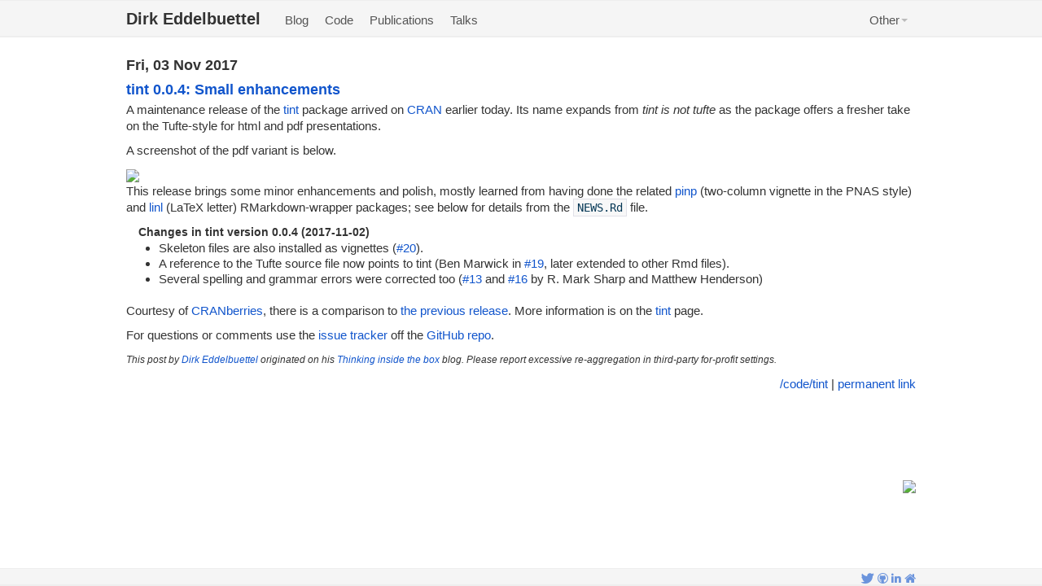

--- FILE ---
content_type: text/html
request_url: http://dirk.eddelbuettel.com/blog/2017/11/03/
body_size: 4181
content:
<!DOCTYPE html>
<html lang="en">
  <head>
    <meta charset="utf-8">
    <meta name="viewport" content="width=device-width, initial-scale=1.0">
    <meta name="description" content="Dirk Eddelbuettel, R, C++, Rcpp">
    <meta name="author" content="Dirk Eddelbuettel">
    <title>Thinking inside the box</title>
    <link rel="alternate" type="application/rss+xml" title="RSS" href="http://dirk.eddelbuettel.com/blog/index.rss">

    <link href="https://eddelbuettel.github.io/tb/themes/simplex/bootstrap.min.css" rel="stylesheet">
    <style type="text/css"> body { padding-top: 50px; padding-bottom: 20px; } </style>
    <style type="text/css"> code { white-space: pre; } </style>
    <style type="text/css"> table.sourceCode, tr.sourceCode, td.lineNumbers, td.sourceCode 
      {
      margin: 0; padding: 0; vertical-align: baseline; border: none; }
      table.sourceCode { width: 100%; line-height: 100%; background-color: #f8f8f8; }
      td.lineNumbers { text-align: right; padding-right: 4px; padding-left: 4px; 
                       color: #aaaaaa; border-right: 1px solid #aaaaaa; }
      td.sourceCode { padding-left: 5px; }
      pre, code { background-color: #f8f8f8; }
      code > span.kw { color: #204a87; font-weight: bold; }
      code > span.dt { color: #204a87; }
      code > span.dv { color: #0000cf; }
      code > span.bn { color: #0000cf; }
      code > span.fl { color: #0000cf; }
      code > span.ch { color: #4e9a06; }
      code > span.st { color: #4e9a06; }
      code > span.co { color: #8f5902; font-style: italic; }
      code > span.ot { color: #8f5902; }
      code > span.al { color: #ef2929; }
      code > span.fu { color: #000000; }
      code > span.er { font-weight: bold; 
      }
    </style>
    <style type="text/css">
      a.sourceLine { display: inline-block; line-height: 1.25; }
      a.sourceLine { pointer-events: none; color: inherit; text-decoration: inherit; }
      a.sourceLine:empty { height: 1.2em; }
      .sourceCode { overflow: visible; }
      code.sourceCode { white-space: pre; position: relative; }
      div.sourceCode { margin: 1em 0; }
      pre.sourceCode { margin: 0; }
      @media screen {
      div.sourceCode { overflow: auto; }
      }
      @media print {
      code.sourceCode { white-space: pre-wrap; }
      a.sourceLine { text-indent: -1em; padding-left: 1em; }
      }
      pre.numberSource a.sourceLine
        { position: relative; left: -4em; }
      pre.numberSource a.sourceLine::before
        { content: attr(data-line-number);
          position: relative; left: -1em; text-align: right; vertical-align: baseline;
          border: none; pointer-events: all; display: inline-block;
          -webkit-touch-callout: none; -webkit-user-select: none;
          -khtml-user-select: none; -moz-user-select: none;
          -ms-user-select: none; user-select: none;
          padding: 0 4px; width: 4em;
          color: #aaaaaa;
        }
      pre.numberSource { margin-left: 3em; border-left: 1px solid #aaaaaa;  padding-left: 4px; }
      div.sourceCode
        { background-color: #f8f8f8; }
      @media screen {
      a.sourceLine::before { text-decoration: underline; }
      }
      code span.al { color: #ef2929; } /* Alert */
      code span.an { color: #8f5902; font-weight: bold; font-style: italic; } /* Annotation */
      code span.at { color: #c4a000; } /* Attribute */
      code span.bn { color: #0000cf; } /* BaseN */
      code span.cf { color: #204a87; font-weight: bold; } /* ControlFlow */
      code span.ch { color: #4e9a06; } /* Char */
      code span.cn { color: #000000; } /* Constant */
      code span.co { color: #8f5902; font-style: italic; } /* Comment */
      code span.cv { color: #8f5902; font-weight: bold; font-style: italic; } /* CommentVar */
      code span.do { color: #8f5902; font-weight: bold; font-style: italic; } /* Documentation */
      code span.dt { color: #204a87; } /* DataType */
      code span.dv { color: #0000cf; } /* DecVal */
      code span.er { color: #a40000; font-weight: bold; } /* Error */
      code span.ex { } /* Extension */
      code span.fl { color: #0000cf; } /* Float */
      code span.fu { color: #000000; } /* Function */
      code span.im { } /* Import */
      code span.in { color: #8f5902; font-weight: bold; font-style: italic; } /* Information */
      code span.kw { color: #204a87; font-weight: bold; } /* Keyword */
      code span.op { color: #ce5c00; font-weight: bold; } /* Operator */
      code span.ot { color: #8f5902; } /* Other */
      code span.pp { color: #8f5902; font-style: italic; } /* Preprocessor */
      code span.sc { color: #000000; } /* SpecialChar */
      code span.ss { color: #4e9a06; } /* SpecialString */
      code span.st { color: #4e9a06; } /* String */
      code span.va { color: #000000; } /* Variable */
      code span.vs { color: #4e9a06; } /* VerbatimString */
      code span.wa { color: #8f5902; font-weight: bold; font-style: italic; } /* Warning */
    </style>
    <link href="https://eddelbuettel.github.io/tb/themes/simplex/bootstrap-responsive.min.css" rel="stylesheet">
    <link href="//maxcdn.bootstrapcdn.com/font-awesome/3.0.2/css/font-awesome.min.css" rel="stylesheet"> <!-- FontAwesome -->
    <!-- Le HTML5 shim, for IE6-8 support of HTML5 elements -->
    <!--[if lt IE 9]>
	<script src="http://html5shim.googlecode.com/svn/trunk/html5.js"></script>
    <![endif]-->
    <link rel="shortcut icon" href="data:image/x-icon;," type="image/x-icon"> 

    <script type="text/javascript">
      var _gaq = _gaq || [];
      _gaq.push(['_setAccount', 'UA-16698262-1']);
      _gaq.push(['_setDomainName', '.eddelbuettel.com']);
      _gaq.push(['_trackPageview']);
      (function() {
      var ga = document.createElement('script'); ga.type = 'text/javascript'; ga.async = true;
      ga.src = ('https:' == document.location.protocol ? 'https://ssl' : 'http://www') + '.google-analytics.com/ga.js';
      var s = document.getElementsByTagName('script')[0]; s.parentNode.insertBefore(ga, s);
      })();
    </script>
    <base href="https://dirk.eddelbuettel.com/">
  </head>

  <body>
    <div class="navbar navbar-fixed-top">
      <div class="navbar-inner">
        <div class="container">
	  <div class="row">
	    <div class="span10 offset1"> 
	      <a class="btn btn-navbar" data-toggle="collapse" data-target=".nav-collapse">
		<span class="icon-bar"></span>
		<span class="icon-bar"></span>
		<span class="icon-bar"></span>
	      </a>
	      <a class="brand" href="/"><strong>Dirk Eddelbuettel</strong></a>
	      <div class="nav-collapse">
		<ul class="nav">
		  <li><a href="/blog/">Blog</a></li>
		  <li><a href="/code/">Code</a></li>
		  <li><a href="/papers.html">Publications</a></li>
		  <li><a href="/presentations.html">Talks</a></li>
		</ul>
		<ul class="nav pull-right">
                  <li class="dropdown">
		    <a href="#" class="dropdown-toggle" data-toggle="dropdown">Other<b class="caret"></b></a>
                    <ul class="dropdown-menu">
		      <li><a href="/code/rcpp.html">Rcpp (local page)</a></li>
		      <li><a href="http://www.rcpp.org">Rcpp website</a></li>
		      <li><a href="/code/rinside.html">RInside</a></li>
		      <li><a href="/code/rquantlib.html">RQuantLib</a></li>
		      <li><a href="/cranberries/">CRANberries</a></li>
		      <li><a href="http://www.rinfinance.com">R/Finance Conferences</a></li>
		      <li><a href="/quantian.html">Quantian</a></li>
		      <li><a href="/site.html">Site map</a></li>
		    </ul>
		  </li>
		</ul>
	      </div><!--/.nav-collapse -->
	    </div>
	  </div>
	</div>
      </div>
    </div>














<div class="container">
  <div class="row" style="padding-top: 15px">
    <div class="span10 offset1"> 
       <h3><span class="dateheader">Fri, 03 Nov 2017</span></h3>
    </div>
  </div>
</div>
        <div class="container">
	  <div class="row">
	    <div class="span10 offset1"> 

              <h3><a name="tint_0.0.4"><b>tint 0.0.4: Small enhancements</b></a></h3>

	       
<p>A maintenance release of the <a href="http://dirk.eddelbuettel.com/code/tint.html">tint</a> package arrived on <a href="https://cran.r-project.org">CRAN</a> earlier today. Its name expands from <em>tint is not tufte</em> as the package offers a fresher take on the Tufte-style for html and pdf presentations.</p>
<p>A screenshot of the pdf variant is below.</p>
<div class="figure">
<img src="http://eddelbuettel.github.com/tint/tintPdfScreenshot.png" style="width:99.0%" />

</div>
<p>This release brings some minor enhancements and polish, mostly learned from having done the related <a href="http://dirk.eddelbuettel.com/code/pinp.html">pinp</a> (two-column vignette in the PNAS style) and <a href="http://dirk.eddelbuettel.com/code/linl.html">linl</a> (LaTeX letter) RMarkdown-wrapper packages; see below for details from the <code>NEWS.Rd</code> file.</p>
<blockquote>
<h4 id="changes-in-tint-version-0.0.4-2017-11-02">Changes in tint version 0.0.4 (2017-11-02)</h4>
<ul>
<li><p>Skeleton files are also installed as vignettes (<a href="https://github.com/eddelbuettel/tint/pull/20">#20</a>).</p></li>
<li><p>A reference to the Tufte source file now points to tint (Ben Marwick in <a href="https://github.com/eddelbuettel/tint/pull/19">#19</a>, later extended to other Rmd files).</p></li>
<li><p>Several spelling and grammar errors were corrected too (<a href="https://github.com/eddelbuettel/tint/pull/13">#13</a> and <a href="https://github.com/eddelbuettel/tint/pull/16">#16</a> by R. Mark Sharp and Matthew Henderson)</p></li>
</ul>
</blockquote>
<p>Courtesy of <a href="http://dirk.eddelbuettel.com/cranberries/">CRANberries</a>, there is a comparison to <a href="http://dirk.eddelbuettel.com/cranberries/2017/11/03#tint_0.0.4">the previous release</a>. More information is on the <a href="http://dirk.eddelbuettel.com/code/tint.html">tint</a> page.</p>
<p>For questions or comments use the <a href="https://github.com/eddelbuettel/tint/issues">issue tracker</a> off the <a href="https://github.com/eddelbuettel/tint">GitHub repo</a>.</p>
<p style="font-size:80%; font-style:italic;">
This post by <a href="http://dirk.eddelbuettel.com">Dirk Eddelbuettel</a> originated on his <a href="http://dirk.eddelbuettel.com/blog/">Thinking inside the box</a> blog. Please report excessive re-aggregation in third-party for-profit settings.
<p>

              <p align="right" class="storybottom">
                <a href="http://dirk.eddelbuettel.com/blog/code/tint">/code/tint</a>  |  
                <a href="http://dirk.eddelbuettel.com/blog/2017/11/03#tint_0.0.4">permanent link</a>
              </p>
	      
            </div>
          </div>
        </div>

    <div class="container">
      <div class="row">
        <div class="span12" align="center">
	  <!-- Portrait tablet to landscape and desktop -->
          <div id="footer" class="hidden-phone">
	    <script async src="//pagead2.googlesyndication.com/pagead/js/adsbygoogle.js"></script>
  	    <!-- 728x90 for Blog -->
  	    <ins class="adsbygoogle" style="display:inline-block;width:728px;height:90px"
  	      data-ad-client="ca-pub-6407993940509532" data-ad-slot="1309928671">
	    </ins>
	    <script> (adsbygoogle = window.adsbygoogle || []).push({}); </script>
          </div>
	  <!-- Landscape phones and down -->
          <div id="footer" class="visible-phone">
	    <script async src="//pagead2.googlesyndication.com/pagead/js/adsbygoogle.js"></script>
	    <!-- 320x50 mobile banner for blog -->
	    <ins class="adsbygoogle" style="display:inline-block;width:320px;height:50px"
	      data-ad-client="ca-pub-6407993940509532" data-ad-slot="2551159474">
	    </ins>
	    <script> (adsbygoogle = window.adsbygoogle || []).push({}); </script>
	  </div>
        </div>
      </div>
    </div> <!-- /container -->

    <div class="container">
      <div class="row"> 
        <div class="span1 offset10"> 
	  <div valign="bottom" align="right">
            <a href="http://www.raelity.org/apps/blosxom/">
              <img src="/icons/pb_blosxom.gif" border="1" hspace="0" vspace="0"/>
            </a>
          </div>
        </div>
      </div>
    </div>
    
    <div class="navbar navbar-fixed-bottom">      
      <div class="navbar-inner">
        <div class="container">
	  <div class="row"> 
	    <div class="span10 offset1"> 
	      <div style="padding-bottom: 2px;">
		<div class="pull-right">
		  <a href="https://twitter.com/eddelbuettel"><i class="icon-twitter"></i></a>
		  <!-- <a href="https://plus.google.com/+DirkEddelbuettel"><i class="icon-google-plus"></i></a> -->
		  <a href="https://github.com/eddelbuettel"><i class="icon-github"></i></a>
		  <!-- <a href="http://stackoverflow.com/users/143305/dirk-eddelbuettel"><i class="icon-stackexchange"></i></a> -->
		  <a href="https://www.linkedin.com/in/dirkeddelbuettel/"><i class="icon-linkedin"></i></a>
                  <a href="https://dirk.eddelbuettel.com"><i class="icon-home"></i>
                  <!-- <a href="https://dirk.eddelbuettel.com/blog/index.rss"><i class="icon-rss"></i></a> -->
                </div>
	      </div>
	    </div>
	  </div>
	</div>
      </div>
    </div>
    
    <!-- Le javascript ================================================== -->
    <!-- Placed at the end of the document so the pages load faster -->
    <script src="https://eddelbuettel.github.io/tb/jquery/jquery.js"></script>
    <script src="https://eddelbuettel.github.io/tb/js/bootstrap-transition.js"></script>
    <script src="https://eddelbuettel.github.io/tb/js/bootstrap-alert.js"></script>
    <script src="https://eddelbuettel.github.io/tb/js/bootstrap-modal.js"></script>
    <script src="https://eddelbuettel.github.io/tb/js/bootstrap-dropdown.js"></script>
    <script src="https://eddelbuettel.github.io/tb/js/bootstrap-scrollspy.js"></script>
    <script src="https://eddelbuettel.github.io/tb/js/bootstrap-tab.js"></script>
    <script src="https://eddelbuettel.github.io/tb/js/bootstrap-tooltip.js"></script>
    <script src="https://eddelbuettel.github.io/tb/js/bootstrap-popover.js"></script>
    <script src="https://eddelbuettel.github.io/tb/js/bootstrap-button.js"></script>
    <script src="https://eddelbuettel.github.io/tb/js/bootstrap-collapse.js"></script>
    <script src="https://eddelbuettel.github.io/tb/js/bootstrap-carousel.js"></script>
    <script src="https://eddelbuettel.github.io/tb/js/bootstrap-typeahead.js"></script>
  </body>
</html>



--- FILE ---
content_type: text/html; charset=utf-8
request_url: https://www.google.com/recaptcha/api2/aframe
body_size: 268
content:
<!DOCTYPE HTML><html><head><meta http-equiv="content-type" content="text/html; charset=UTF-8"></head><body><script nonce="6WXqK0zv2UdHAi9wS4yraQ">/** Anti-fraud and anti-abuse applications only. See google.com/recaptcha */ try{var clients={'sodar':'https://pagead2.googlesyndication.com/pagead/sodar?'};window.addEventListener("message",function(a){try{if(a.source===window.parent){var b=JSON.parse(a.data);var c=clients[b['id']];if(c){var d=document.createElement('img');d.src=c+b['params']+'&rc='+(localStorage.getItem("rc::a")?sessionStorage.getItem("rc::b"):"");window.document.body.appendChild(d);sessionStorage.setItem("rc::e",parseInt(sessionStorage.getItem("rc::e")||0)+1);localStorage.setItem("rc::h",'1768852691042');}}}catch(b){}});window.parent.postMessage("_grecaptcha_ready", "*");}catch(b){}</script></body></html>